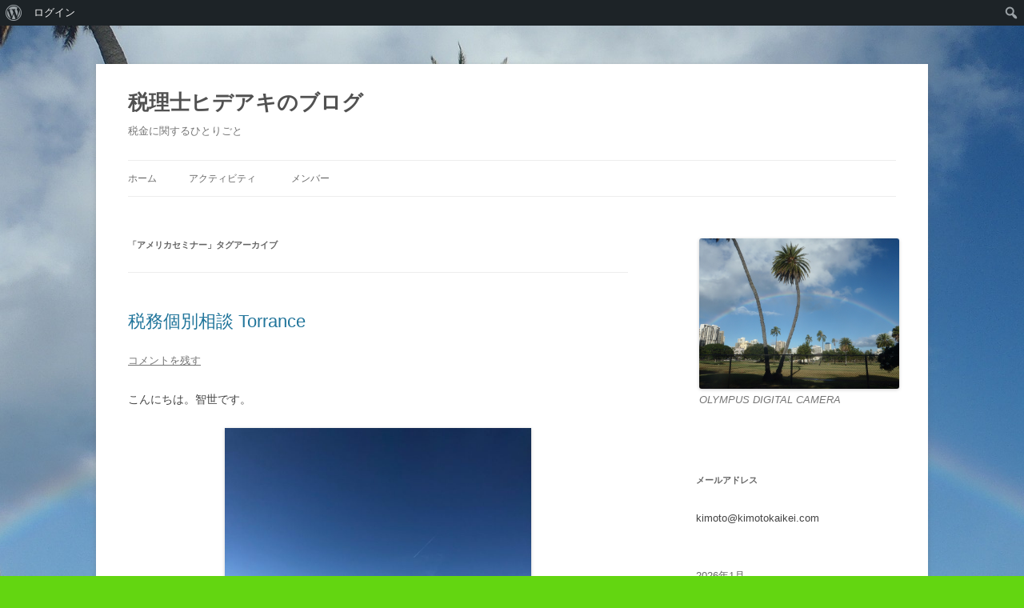

--- FILE ---
content_type: text/html; charset=UTF-8
request_url: http://kimotokaikei.com/wordpress/?tag=%E3%82%A2%E3%83%A1%E3%83%AA%E3%82%AB%E3%82%BB%E3%83%9F%E3%83%8A%E3%83%BC
body_size: 25928
content:
<!DOCTYPE html>
<!--[if IE 7]>
<html class="ie ie7" lang="ja">
<![endif]-->
<!--[if IE 8]>
<html class="ie ie8" lang="ja">
<![endif]-->
<!--[if !(IE 7) & !(IE 8)]><!-->
<html lang="ja">
<!--<![endif]-->
<head>
<meta charset="UTF-8" />
<meta name="viewport" content="width=device-width" />
<title>アメリカセミナー | 税理士ヒデアキのブログ</title>
<link rel="profile" href="https://gmpg.org/xfn/11" />
<link rel="pingback" href="http://kimotokaikei.com/wordpress/xmlrpc.php">
<!--[if lt IE 9]>
<script src="http://kimotokaikei.com/wordpress/wp-content/themes/twentytwelve/js/html5.js?ver=3.7.0" type="text/javascript"></script>
<![endif]-->
<meta name='robots' content='max-image-preview:large' />
<link rel='dns-prefetch' href='//s.w.org' />
<link rel="alternate" type="application/rss+xml" title="税理士ヒデアキのブログ &raquo; フィード" href="http://kimotokaikei.com/wordpress/?feed=rss2" />
<link rel="alternate" type="application/rss+xml" title="税理士ヒデアキのブログ &raquo; コメントフィード" href="http://kimotokaikei.com/wordpress/?feed=comments-rss2" />
<link rel="alternate" type="application/rss+xml" title="税理士ヒデアキのブログ &raquo; アメリカセミナー タグのフィード" href="http://kimotokaikei.com/wordpress/?feed=rss2&#038;tag=%e3%82%a2%e3%83%a1%e3%83%aa%e3%82%ab%e3%82%bb%e3%83%9f%e3%83%8a%e3%83%bc" />
		<script type="text/javascript">
			window._wpemojiSettings = {"baseUrl":"https:\/\/s.w.org\/images\/core\/emoji\/13.1.0\/72x72\/","ext":".png","svgUrl":"https:\/\/s.w.org\/images\/core\/emoji\/13.1.0\/svg\/","svgExt":".svg","source":{"concatemoji":"http:\/\/kimotokaikei.com\/wordpress\/wp-includes\/js\/wp-emoji-release.min.js?ver=5.8.12"}};
			!function(e,a,t){var n,r,o,i=a.createElement("canvas"),p=i.getContext&&i.getContext("2d");function s(e,t){var a=String.fromCharCode;p.clearRect(0,0,i.width,i.height),p.fillText(a.apply(this,e),0,0);e=i.toDataURL();return p.clearRect(0,0,i.width,i.height),p.fillText(a.apply(this,t),0,0),e===i.toDataURL()}function c(e){var t=a.createElement("script");t.src=e,t.defer=t.type="text/javascript",a.getElementsByTagName("head")[0].appendChild(t)}for(o=Array("flag","emoji"),t.supports={everything:!0,everythingExceptFlag:!0},r=0;r<o.length;r++)t.supports[o[r]]=function(e){if(!p||!p.fillText)return!1;switch(p.textBaseline="top",p.font="600 32px Arial",e){case"flag":return s([127987,65039,8205,9895,65039],[127987,65039,8203,9895,65039])?!1:!s([55356,56826,55356,56819],[55356,56826,8203,55356,56819])&&!s([55356,57332,56128,56423,56128,56418,56128,56421,56128,56430,56128,56423,56128,56447],[55356,57332,8203,56128,56423,8203,56128,56418,8203,56128,56421,8203,56128,56430,8203,56128,56423,8203,56128,56447]);case"emoji":return!s([10084,65039,8205,55357,56613],[10084,65039,8203,55357,56613])}return!1}(o[r]),t.supports.everything=t.supports.everything&&t.supports[o[r]],"flag"!==o[r]&&(t.supports.everythingExceptFlag=t.supports.everythingExceptFlag&&t.supports[o[r]]);t.supports.everythingExceptFlag=t.supports.everythingExceptFlag&&!t.supports.flag,t.DOMReady=!1,t.readyCallback=function(){t.DOMReady=!0},t.supports.everything||(n=function(){t.readyCallback()},a.addEventListener?(a.addEventListener("DOMContentLoaded",n,!1),e.addEventListener("load",n,!1)):(e.attachEvent("onload",n),a.attachEvent("onreadystatechange",function(){"complete"===a.readyState&&t.readyCallback()})),(n=t.source||{}).concatemoji?c(n.concatemoji):n.wpemoji&&n.twemoji&&(c(n.twemoji),c(n.wpemoji)))}(window,document,window._wpemojiSettings);
		</script>
		<style type="text/css">
img.wp-smiley,
img.emoji {
	display: inline !important;
	border: none !important;
	box-shadow: none !important;
	height: 1em !important;
	width: 1em !important;
	margin: 0 .07em !important;
	vertical-align: -0.1em !important;
	background: none !important;
	padding: 0 !important;
}
</style>
	<link rel='stylesheet' id='dashicons-css'  href='http://kimotokaikei.com/wordpress/wp-includes/css/dashicons.min.css?ver=5.8.12' type='text/css' media='all' />
<link rel='stylesheet' id='admin-bar-css'  href='http://kimotokaikei.com/wordpress/wp-includes/css/admin-bar.min.css?ver=5.8.12' type='text/css' media='all' />
<link rel='stylesheet' id='wp-block-library-css'  href='http://kimotokaikei.com/wordpress/wp-includes/css/dist/block-library/style.min.css?ver=5.8.12' type='text/css' media='all' />
<style id='wp-block-library-theme-inline-css' type='text/css'>
#start-resizable-editor-section{display:none}.wp-block-audio figcaption{color:#555;font-size:13px;text-align:center}.is-dark-theme .wp-block-audio figcaption{color:hsla(0,0%,100%,.65)}.wp-block-code{font-family:Menlo,Consolas,monaco,monospace;color:#1e1e1e;padding:.8em 1em;border:1px solid #ddd;border-radius:4px}.wp-block-embed figcaption{color:#555;font-size:13px;text-align:center}.is-dark-theme .wp-block-embed figcaption{color:hsla(0,0%,100%,.65)}.blocks-gallery-caption{color:#555;font-size:13px;text-align:center}.is-dark-theme .blocks-gallery-caption{color:hsla(0,0%,100%,.65)}.wp-block-image figcaption{color:#555;font-size:13px;text-align:center}.is-dark-theme .wp-block-image figcaption{color:hsla(0,0%,100%,.65)}.wp-block-pullquote{border-top:4px solid;border-bottom:4px solid;margin-bottom:1.75em;color:currentColor}.wp-block-pullquote__citation,.wp-block-pullquote cite,.wp-block-pullquote footer{color:currentColor;text-transform:uppercase;font-size:.8125em;font-style:normal}.wp-block-quote{border-left:.25em solid;margin:0 0 1.75em;padding-left:1em}.wp-block-quote cite,.wp-block-quote footer{color:currentColor;font-size:.8125em;position:relative;font-style:normal}.wp-block-quote.has-text-align-right{border-left:none;border-right:.25em solid;padding-left:0;padding-right:1em}.wp-block-quote.has-text-align-center{border:none;padding-left:0}.wp-block-quote.is-large,.wp-block-quote.is-style-large{border:none}.wp-block-search .wp-block-search__label{font-weight:700}.wp-block-group.has-background{padding:1.25em 2.375em;margin-top:0;margin-bottom:0}.wp-block-separator{border:none;border-bottom:2px solid;margin-left:auto;margin-right:auto;opacity:.4}.wp-block-separator:not(.is-style-wide):not(.is-style-dots){width:100px}.wp-block-separator.has-background:not(.is-style-dots){border-bottom:none;height:1px}.wp-block-separator.has-background:not(.is-style-wide):not(.is-style-dots){height:2px}.wp-block-table thead{border-bottom:3px solid}.wp-block-table tfoot{border-top:3px solid}.wp-block-table td,.wp-block-table th{padding:.5em;border:1px solid;word-break:normal}.wp-block-table figcaption{color:#555;font-size:13px;text-align:center}.is-dark-theme .wp-block-table figcaption{color:hsla(0,0%,100%,.65)}.wp-block-video figcaption{color:#555;font-size:13px;text-align:center}.is-dark-theme .wp-block-video figcaption{color:hsla(0,0%,100%,.65)}.wp-block-template-part.has-background{padding:1.25em 2.375em;margin-top:0;margin-bottom:0}#end-resizable-editor-section{display:none}
</style>
<link rel='stylesheet' id='bp-member-block-css'  href='http://kimotokaikei.com/wordpress/wp-content/plugins/buddypress/bp-members/css/blocks/member.min.css?ver=6.3.0' type='text/css' media='all' />
<link rel='stylesheet' id='bp-admin-bar-css'  href='http://kimotokaikei.com/wordpress/wp-content/plugins/buddypress/bp-core/css/admin-bar.min.css?ver=6.3.0' type='text/css' media='all' />
<link rel='stylesheet' id='bp-nouveau-css'  href='http://kimotokaikei.com/wordpress/wp-content/plugins/buddypress/bp-templates/bp-nouveau/css/buddypress.min.css?ver=6.3.0' type='text/css' media='screen' />
<link rel='stylesheet' id='twentytwelve-style-css'  href='http://kimotokaikei.com/wordpress/wp-content/themes/twentytwelve/style.css?ver=20190507' type='text/css' media='all' />
<link rel='stylesheet' id='twentytwelve-block-style-css'  href='http://kimotokaikei.com/wordpress/wp-content/themes/twentytwelve/css/blocks.css?ver=20190406' type='text/css' media='all' />
<!--[if lt IE 9]>
<link rel='stylesheet' id='twentytwelve-ie-css'  href='http://kimotokaikei.com/wordpress/wp-content/themes/twentytwelve/css/ie.css?ver=20150214' type='text/css' media='all' />
<![endif]-->
<script type='text/javascript' src='http://kimotokaikei.com/wordpress/wp-includes/js/jquery/jquery.min.js?ver=3.6.0' id='jquery-core-js'></script>
<script type='text/javascript' src='http://kimotokaikei.com/wordpress/wp-includes/js/jquery/jquery-migrate.min.js?ver=3.3.2' id='jquery-migrate-js'></script>
<script type='text/javascript' src='http://kimotokaikei.com/wordpress/wp-content/plugins/buddypress/bp-core/js/widget-members.min.js?ver=6.3.0' id='bp-widget-members-js'></script>
<script type='text/javascript' src='http://kimotokaikei.com/wordpress/wp-content/plugins/buddypress/bp-core/js/jquery-query.min.js?ver=6.3.0' id='bp-jquery-query-js'></script>
<script type='text/javascript' src='http://kimotokaikei.com/wordpress/wp-content/plugins/buddypress/bp-core/js/vendor/jquery-cookie.min.js?ver=6.3.0' id='bp-jquery-cookie-js'></script>
<script type='text/javascript' src='http://kimotokaikei.com/wordpress/wp-content/plugins/buddypress/bp-core/js/vendor/jquery-scroll-to.min.js?ver=6.3.0' id='bp-jquery-scroll-to-js'></script>
<link rel="https://api.w.org/" href="http://kimotokaikei.com/wordpress/index.php?rest_route=/" /><link rel="alternate" type="application/json" href="http://kimotokaikei.com/wordpress/index.php?rest_route=/wp/v2/tags/18" /><link rel="EditURI" type="application/rsd+xml" title="RSD" href="http://kimotokaikei.com/wordpress/xmlrpc.php?rsd" />
<link rel="wlwmanifest" type="application/wlwmanifest+xml" href="http://kimotokaikei.com/wordpress/wp-includes/wlwmanifest.xml" /> 
<meta name="generator" content="WordPress 5.8.12" />

	<script type="text/javascript">var ajaxurl = 'http://kimotokaikei.com/wordpress/wp-admin/admin-ajax.php';</script>

<style type="text/css">.recentcomments a{display:inline !important;padding:0 !important;margin:0 !important;}</style><style type="text/css" id="custom-background-css">
body.custom-background { background-color: #63d611; background-image: url("http://kimotokaikei.com/wordpress/wp-content/uploads/2016/10/PA170155.jpg"); background-position: center top; background-size: auto; background-repeat: repeat; background-attachment: scroll; }
</style>
	<style type="text/css" media="print">#wpadminbar { display:none; }</style>
	<style type="text/css" media="screen">
	html { margin-top: 32px !important; }
	* html body { margin-top: 32px !important; }
	@media screen and ( max-width: 782px ) {
		html { margin-top: 46px !important; }
		* html body { margin-top: 46px !important; }
	}
</style>
	<link rel="icon" href="http://kimotokaikei.com/wordpress/wp-content/uploads/2016/10/cropped-PA170155-32x32.jpg" sizes="32x32" />
<link rel="icon" href="http://kimotokaikei.com/wordpress/wp-content/uploads/2016/10/cropped-PA170155-192x192.jpg" sizes="192x192" />
<link rel="apple-touch-icon" href="http://kimotokaikei.com/wordpress/wp-content/uploads/2016/10/cropped-PA170155-180x180.jpg" />
<meta name="msapplication-TileImage" content="http://kimotokaikei.com/wordpress/wp-content/uploads/2016/10/cropped-PA170155-270x270.jpg" />
</head>

<body class="bp-nouveau archive tag tag-18 admin-bar no-customize-support custom-background wp-embed-responsive single-author no-js">
		<div id="wpadminbar" class="nojq nojs">
						<div class="quicklinks" id="wp-toolbar" role="navigation" aria-label="ツールバー">
				<ul id='wp-admin-bar-root-default' class="ab-top-menu"><li id='wp-admin-bar-wp-logo' class="menupop"><div class="ab-item ab-empty-item" tabindex="0" aria-haspopup="true"><span class="ab-icon" aria-hidden="true"></span><span class="screen-reader-text">WordPress について</span></div><div class="ab-sub-wrapper"><ul id='wp-admin-bar-wp-logo-external' class="ab-sub-secondary ab-submenu"><li id='wp-admin-bar-wporg'><a class='ab-item' href='https://ja.wordpress.org/'>WordPress.org</a></li><li id='wp-admin-bar-documentation'><a class='ab-item' href='https://ja.wordpress.org/support/'>ドキュメンテーション</a></li><li id='wp-admin-bar-support-forums'><a class='ab-item' href='https://ja.wordpress.org/support/forums/'>サポート</a></li><li id='wp-admin-bar-feedback'><a class='ab-item' href='https://ja.wordpress.org/support/forum/feedback/'>フィードバック</a></li></ul></div></li><li id='wp-admin-bar-bp-login'><a class='ab-item' href='http://kimotokaikei.com/wordpress/wp-login.php?redirect_to=http%3A%2F%2Fkimotokaikei.com%2Fwordpress%2F%3Ftag%3D%25E3%2582%25A2%25E3%2583%25A1%25E3%2583%25AA%25E3%2582%25AB%25E3%2582%25BB%25E3%2583%259F%25E3%2583%258A%25E3%2583%25BC'>ログイン</a></li></ul><ul id='wp-admin-bar-top-secondary' class="ab-top-secondary ab-top-menu"><li id='wp-admin-bar-search' class="admin-bar-search"><div class="ab-item ab-empty-item" tabindex="-1"><form action="http://kimotokaikei.com/wordpress/" method="get" id="adminbarsearch"><input class="adminbar-input" name="s" id="adminbar-search" type="text" value="" maxlength="150" /><label for="adminbar-search" class="screen-reader-text">検索</label><input type="submit" class="adminbar-button" value="検索" /></form></div></li></ul>			</div>
					</div>

		<div id="page" class="hfeed site">
	<header id="masthead" class="site-header" role="banner">
		<hgroup>
			<h1 class="site-title"><a href="http://kimotokaikei.com/wordpress/" title="税理士ヒデアキのブログ" rel="home">税理士ヒデアキのブログ</a></h1>
			<h2 class="site-description">税金に関するひとりごと</h2>
		</hgroup>

		<nav id="site-navigation" class="main-navigation" role="navigation">
			<button class="menu-toggle">メニュー</button>
			<a class="assistive-text" href="#content" title="コンテンツへスキップ">コンテンツへスキップ</a>
			<div class="nav-menu"><ul>
<li ><a href="http://kimotokaikei.com/wordpress/">ホーム</a></li><li class="page_item page-item-183"><a href="http://kimotokaikei.com/wordpress/?page_id=183">アクティビティ</a></li>
<li class="page_item page-item-185"><a href="http://kimotokaikei.com/wordpress/?page_id=185">メンバー</a></li>
</ul></div>
		</nav><!-- #site-navigation -->

			</header><!-- #masthead -->

	<div id="main" class="wrapper">

	<section id="primary" class="site-content">
		<div id="content" role="main">

					<header class="archive-header">
				<h1 class="archive-title">
				「<span>アメリカセミナー</span>」タグアーカイブ				</h1>

						</header><!-- .archive-header -->

			
	<article id="post-66" class="post-66 post type-post status-publish format-standard hentry category-3 tag-torrance-la tag-18 tag-17 tag-15">
				<header class="entry-header">
			
						<h1 class="entry-title">
				<a href="http://kimotokaikei.com/wordpress/?p=66" rel="bookmark">税務個別相談 Torrance</a>
			</h1>
										<div class="comments-link">
					<a href="http://kimotokaikei.com/wordpress/?p=66#respond"><span class="leave-reply">コメントを残す</span></a>				</div><!-- .comments-link -->
					</header><!-- .entry-header -->

				<div class="entry-content">
			
<p>こんにちは。智世です。</p>



<div class="wp-block-image"><figure class="aligncenter is-resized"><img loading="lazy" src="http://kimotokaikei.com/wordpress/wp-content/uploads/2019/06/redondobeach-768x1024.jpg" alt="" class="wp-image-67" width="383" height="510" srcset="http://kimotokaikei.com/wordpress/wp-content/uploads/2019/06/redondobeach.jpg 768w, http://kimotokaikei.com/wordpress/wp-content/uploads/2019/06/redondobeach-225x300.jpg 225w, http://kimotokaikei.com/wordpress/wp-content/uploads/2019/06/redondobeach-624x832.jpg 624w" sizes="(max-width: 383px) 100vw, 383px" /><figcaption>Redondo Beach LA</figcaption></figure></div>



<p>前回の投稿から時間がたってしまいましたが、3月最終週と4月の初めの土日にTorranceにて税務個別相談会を開催いたしました。</p>



<p>予想よりも多くの方にご参加いただき、改めてご関心のある方が多いのだと実感しました。次回の開催の詳細は確定していませんが、また詳細等決まりましたら投稿しますのでご参照ください。</p>



<p>また、ご相談内容によってはメールでもお応えできる場合もございます。お気軽に所長のアドレス〈kimoto@kimotokaikei.com〉までご連絡ください。</p>



<p>さらに、アメリカでの税務相談についてご要望などございましたら上記のメールアドレスやコメント欄、または私のアドレス〈tomoyo@kimotokaikei.com〉までお知らせください。次回開催の際に参考にさせていただきます。コメント欄の公開は承認制になっております。公開しても良いかご記入いただけますと助かります。</p>



<p><br></p>
					</div><!-- .entry-content -->
		
		<footer class="entry-meta">
			カテゴリー: <a href="http://kimotokaikei.com/wordpress/?cat=3" rel="category">アメリカセミナー</a> | タグ: <a href="http://kimotokaikei.com/wordpress/?tag=torrance-la" rel="tag">torrance LA</a>, <a href="http://kimotokaikei.com/wordpress/?tag=%e3%82%a2%e3%83%a1%e3%83%aa%e3%82%ab%e3%82%bb%e3%83%9f%e3%83%8a%e3%83%bc" rel="tag">アメリカセミナー</a>, <a href="http://kimotokaikei.com/wordpress/?tag=%e6%9c%a8%e5%85%83%e7%a8%8e%e5%8b%99%e4%bc%9a%e8%a8%88%e4%ba%8b%e5%8b%99%e6%89%80" rel="tag">木元税務会計事務所</a>, <a href="http://kimotokaikei.com/wordpress/?tag=%e7%84%a1%e6%96%99%e7%a8%8e%e5%8b%99%e5%80%8b%e5%88%a5%e7%9b%b8%e8%ab%87%e4%bc%9a" rel="tag">無料税務個別相談会</a> | 投稿日: <a href="http://kimotokaikei.com/wordpress/?p=66" title="10:22 am" rel="bookmark"><time class="entry-date" datetime="2019-06-04T10:22:37+09:00">6月 4, 2019</time></a> | <span class="by-author">投稿者: <span class="author vcard"><a class="url fn n" href="http://kimotokaikei.com/wordpress/?author=1" title="admin の投稿をすべて表示" rel="author">admin</a></span></span>								</footer><!-- .entry-meta -->
	</article><!-- #post -->

		
		</div><!-- #content -->
	</section><!-- #primary -->


			<div id="secondary" class="widget-area" role="complementary">
			<aside id="media_image-4" class="widget widget_media_image"><div style="width: 310px" class="wp-caption alignnone"><img width="300" height="225" src="http://kimotokaikei.com/wordpress/wp-content/uploads/2016/10/PA170155-300x225.jpg" class="image wp-image-4  attachment-medium size-medium" alt="" loading="lazy" style="max-width: 100%; height: auto;" srcset="http://kimotokaikei.com/wordpress/wp-content/uploads/2016/10/PA170155-300x225.jpg 300w, http://kimotokaikei.com/wordpress/wp-content/uploads/2016/10/PA170155-768x576.jpg 768w, http://kimotokaikei.com/wordpress/wp-content/uploads/2016/10/PA170155-1024x768.jpg 1024w, http://kimotokaikei.com/wordpress/wp-content/uploads/2016/10/PA170155-175x131.jpg 175w, http://kimotokaikei.com/wordpress/wp-content/uploads/2016/10/PA170155-667x500.jpg 667w, http://kimotokaikei.com/wordpress/wp-content/uploads/2016/10/PA170155.jpg 1568w" sizes="(max-width: 300px) 100vw, 300px" /><p class="wp-caption-text">OLYMPUS DIGITAL CAMERA</p></div></aside><aside id="text-3" class="widget widget_text"><h3 class="widget-title">メールアドレス</h3>			<div class="textwidget"><p>kimoto@kimotokaikei.com</p>
</div>
		</aside><aside id="calendar-3" class="widget widget_calendar"><div id="calendar_wrap" class="calendar_wrap"><table id="wp-calendar" class="wp-calendar-table">
	<caption>2026年1月</caption>
	<thead>
	<tr>
		<th scope="col" title="月曜日">月</th>
		<th scope="col" title="火曜日">火</th>
		<th scope="col" title="水曜日">水</th>
		<th scope="col" title="木曜日">木</th>
		<th scope="col" title="金曜日">金</th>
		<th scope="col" title="土曜日">土</th>
		<th scope="col" title="日曜日">日</th>
	</tr>
	</thead>
	<tbody>
	<tr>
		<td colspan="3" class="pad">&nbsp;</td><td>1</td><td>2</td><td>3</td><td>4</td>
	</tr>
	<tr>
		<td>5</td><td>6</td><td>7</td><td>8</td><td>9</td><td>10</td><td>11</td>
	</tr>
	<tr>
		<td>12</td><td>13</td><td>14</td><td>15</td><td>16</td><td>17</td><td>18</td>
	</tr>
	<tr>
		<td>19</td><td>20</td><td>21</td><td>22</td><td>23</td><td>24</td><td>25</td>
	</tr>
	<tr>
		<td>26</td><td id="today">27</td><td>28</td><td>29</td><td>30</td><td>31</td>
		<td class="pad" colspan="1">&nbsp;</td>
	</tr>
	</tbody>
	</table><nav aria-label="前と次の月" class="wp-calendar-nav">
		<span class="wp-calendar-nav-prev"><a href="http://kimotokaikei.com/wordpress/?m=202010">&laquo; 10月</a></span>
		<span class="pad">&nbsp;</span>
		<span class="wp-calendar-nav-next">&nbsp;</span>
	</nav></div></aside><aside id="archives-4" class="widget widget_archive"><h3 class="widget-title">アーカイブ</h3>
			<ul>
					<li><a href='http://kimotokaikei.com/wordpress/?m=202010'>2020年10月</a></li>
	<li><a href='http://kimotokaikei.com/wordpress/?m=202009'>2020年9月</a></li>
	<li><a href='http://kimotokaikei.com/wordpress/?m=202007'>2020年7月</a></li>
	<li><a href='http://kimotokaikei.com/wordpress/?m=202006'>2020年6月</a></li>
	<li><a href='http://kimotokaikei.com/wordpress/?m=202003'>2020年3月</a></li>
	<li><a href='http://kimotokaikei.com/wordpress/?m=202001'>2020年1月</a></li>
	<li><a href='http://kimotokaikei.com/wordpress/?m=201912'>2019年12月</a></li>
	<li><a href='http://kimotokaikei.com/wordpress/?m=201911'>2019年11月</a></li>
	<li><a href='http://kimotokaikei.com/wordpress/?m=201910'>2019年10月</a></li>
	<li><a href='http://kimotokaikei.com/wordpress/?m=201909'>2019年9月</a></li>
	<li><a href='http://kimotokaikei.com/wordpress/?m=201908'>2019年8月</a></li>
	<li><a href='http://kimotokaikei.com/wordpress/?m=201907'>2019年7月</a></li>
	<li><a href='http://kimotokaikei.com/wordpress/?m=201906'>2019年6月</a></li>
	<li><a href='http://kimotokaikei.com/wordpress/?m=201903'>2019年3月</a></li>
	<li><a href='http://kimotokaikei.com/wordpress/?m=201812'>2018年12月</a></li>
	<li><a href='http://kimotokaikei.com/wordpress/?m=201809'>2018年9月</a></li>
	<li><a href='http://kimotokaikei.com/wordpress/?m=201611'>2016年11月</a></li>
			</ul>

			</aside><aside id="categories-3" class="widget widget_categories"><h3 class="widget-title">日米比較</h3>
			<ul>
					<li class="cat-item cat-item-43"><a href="http://kimotokaikei.com/wordpress/?cat=43">Hawaii Tax Institute 2019</a> (2)
</li>
	<li class="cat-item cat-item-24"><a href="http://kimotokaikei.com/wordpress/?cat=24">お知らせ</a> (3)
</li>
	<li class="cat-item cat-item-3"><a href="http://kimotokaikei.com/wordpress/?cat=3">アメリカセミナー</a> (5)
</li>
	<li class="cat-item cat-item-7"><a href="http://kimotokaikei.com/wordpress/?cat=7">日米比較</a> (6)
</li>
	<li class="cat-item cat-item-72"><a href="http://kimotokaikei.com/wordpress/?cat=72">無料税務相談</a> (1)
</li>
	<li class="cat-item cat-item-4"><a href="http://kimotokaikei.com/wordpress/?cat=4">相続</a> (6)
</li>
	<li class="cat-item cat-item-5"><a href="http://kimotokaikei.com/wordpress/?cat=5">節税</a> (1)
</li>
	<li class="cat-item cat-item-46"><a href="http://kimotokaikei.com/wordpress/?cat=46">終活セミナー　宝性寺越谷別院</a> (1)
</li>
	<li class="cat-item cat-item-6"><a href="http://kimotokaikei.com/wordpress/?cat=6">雑談</a> (14)
</li>
			</ul>

			</aside>		</div><!-- #secondary -->
		</div><!-- #main .wrapper -->
	<footer id="colophon" role="contentinfo">
		<div class="site-info">
									<a href="https://ja.wordpress.org/" class="imprint" title="セマンティックなパブリッシングツール">
				Proudly powered by WordPress			</a>
		</div><!-- .site-info -->
	</footer><!-- #colophon -->
</div><!-- #page -->

<script type='text/javascript' src='http://kimotokaikei.com/wordpress/wp-includes/js/hoverintent-js.min.js?ver=2.2.1' id='hoverintent-js-js'></script>
<script type='text/javascript' src='http://kimotokaikei.com/wordpress/wp-includes/js/admin-bar.min.js?ver=5.8.12' id='admin-bar-js'></script>
<script type='text/javascript' id='bp-nouveau-js-extra'>
/* <![CDATA[ */
var BP_Nouveau = {"ajaxurl":"http:\/\/kimotokaikei.com\/wordpress\/wp-admin\/admin-ajax.php","confirm":"\u672c\u5f53\u306b\u5b9f\u884c\u3057\u307e\u3059\u304b ?","show_x_comments":"%d\u4ef6\u306e\u30b3\u30e1\u30f3\u30c8\u3092\u3059\u3079\u3066\u8868\u793a","unsaved_changes":"\u30d7\u30ed\u30d5\u30a3\u30fc\u30eb\u306b\u4fdd\u5b58\u3055\u308c\u3066\u3044\u306a\u5909\u66f4\u304c\u3042\u308a\u307e\u3059\u3002\u3053\u306e\u30da\u30fc\u30b8\u304b\u3089\u79fb\u52d5\u3059\u308b\u3068\u3001\u5909\u66f4\u304c\u3059\u3079\u3066\u5931\u308f\u308c\u307e\u3059\u3002","object_nav_parent":"#buddypress","objects":{"0":"activity","1":"members","4":"xprofile","7":"settings","8":"notifications"},"nonces":{"activity":"2b4e67c3d1","members":"d6607983af","xprofile":"df48bc6f10","settings":"281c31c86d","notifications":"fea5ca6444"}};
/* ]]> */
</script>
<script type='text/javascript' src='http://kimotokaikei.com/wordpress/wp-content/plugins/buddypress/bp-templates/bp-nouveau/js/buddypress-nouveau.min.js?ver=6.3.0' id='bp-nouveau-js'></script>
<script type='text/javascript' src='http://kimotokaikei.com/wordpress/wp-content/themes/twentytwelve/js/navigation.js?ver=20141205' id='twentytwelve-navigation-js'></script>
<script type='text/javascript' src='http://kimotokaikei.com/wordpress/wp-includes/js/wp-embed.min.js?ver=5.8.12' id='wp-embed-js'></script>
</body>
</html>
